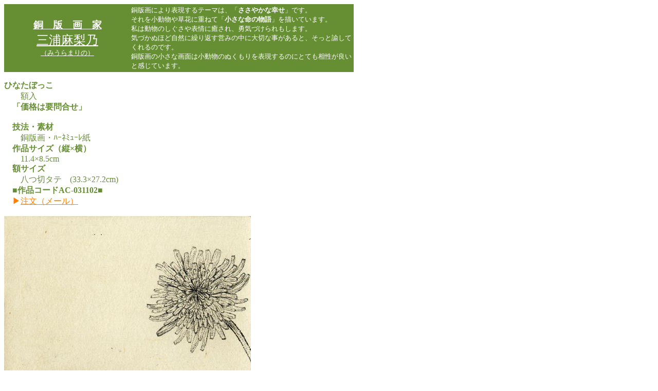

--- FILE ---
content_type: text/html
request_url: http://www.tesigotosenka.com/pic/AC-03pic/AC-031102.html
body_size: 2919
content:
<!DOCTYPE HTML PUBLIC "-//W3C//DTD HTML 4.01 Transitional//EN">
<html lang="ja">
<head>
<meta http-equiv="Content-Type" content="text/html; charset=UTF-8">
<meta http-equiv="Content-Style-Type" content="text/css">
<meta name="GENERATOR" content="JustSystems Homepage Builder Version 22.0.2.0 for Windows">
<title>ひなたぼっこ　銅版画家 三浦麻梨乃｜伝統工芸品・伝統食品の通販　手仕事専科</title>
</head>
<body>
<table width="680" bgcolor="#668f34">
  <tbody>
    <tr>
      <td align="center" style="text-align: center;" width="240"><a href="../../marinomiura.html" target="_blank"><font color="#ffffff" size="+1" style="font-size: 117%;"><b>銅　版　画　家</b><br>
      </font><FONT color="#ffffff" size="+2" style="font-size: 150%;">三浦麻梨乃<BR>
      </FONT><FONT color="#ffffff" size="-1" style="font-size: 83%;">（みうらまりの）</FONT></a></td>
      <td align="left" valign="top" width="430"><font color="#ffffff"><font color="#ffffff" size="-1" style="font-size: 83%;">銅版画により表現するテーマは、「<b>ささやかな幸せ</b>」です。<br>
      それを小動物や草花に重ねて「<b>小さな命の物語</b>」を描いています。<br>
      私は動物のしぐさや表情に癒され、勇気づけられもします。<br>
      気づかぬほど自然に繰り返す営みの中に大切な事があると、そっと諭してくれるのです。<br>
      銅版画の小さな画面は小動物のぬくもりを表現するのにとても相性が良いと感じています。</font></font></td>
    </tr>
  </tbody>
</table>
<p><font color="#668f34" size="+4"><font size="6"><font color="#668f34" size="6"><font size="5"><font color="#668f34" size="5"><font size="3"><font color="#668f34" size="3"><b>ひなたぼっこ</b><br>
　　額入　　　　　　　　　　　　　　　　　<br>
　<font size="+1"><font size="3"><font color="#668f34"><b>「価格は要問合せ」<br>
</b></font></font></font><br>
　<b>技法・素材</b>　<br>
　　銅版画・ﾊｰﾈﾐｭｰﾚ紙<br>
　<b>作品サイズ（縦×横）</b><br>
　　11.4×8.5cm<br>
　<b>額サイズ</b><br>
　　八つ切タテ　(33.3×27.2cm)<br>
　<b>■作品コードAC-031102■</b></font></font></font></font></font></font></font><b>　</b>　　　　<br>
　<font color="#ff8000">▶</font><a href="http://www.formzu.net/fgen.ex?ID=P98475350" target="_blank"><font color="#ff8000">注文（メール）</font></a><br>
　<font color="#cc0000" size="-1"><br>
</font><img src="../../AC-0311022.jpg" border="0" width="480" height="640"></p>
<table border="0">
  <tbody>
    <tr>
      <td width="692" bgcolor="#ebebeb"><font color="#668f34" size="-1" style="font-size: 83%;">●販売価格は、作品価格と運送費が、お客様のご負担となります。<br>
      ● お求めの方・関心のある方は、<b><a href="http://www.formzu.net/fgen.ex?ID=P68256433" target="_blank">お問合せ（メール）</a>もしくは、</b></font><font color="#0000ff" size="-1" style="font-size: 83%;"><b>お電話</b></font><font color="#668f34" size="-1" style="font-size: 83%;">にて、お問合せ下さい。<br>
      　 　　</font><font color="#0000ff" size="-1" style="font-size: 83%;"><b>080-5089-9227</b></font><font color="#668f34" size="-1" style="font-size: 83%;"><br>
      </font></td>
    </tr>
    <tr>
      <td width="692" bgcolor="#ebebeb"><font color="#668f34" size="-1"><b>【三浦麻梨乃 プロフィール】</b><br>1981　福島県福島市生まれ<br>2005  文星芸術大学美術学部美術学科 油画専攻卒業<br>2011年4月-2015年3月  文星芸術大学 油画研究室 助手<br>2015年4月-2016年3月　栃木県文化振興基金助成事業にて烏山和紙の銅版画用和紙を福田製紙所と協働制作<br>
      <br>
      </font></td>
    </tr>
    <tr>
      <td bgcolor="#ebebeb"><font color="#668f34" size="-1"><b>【入選・受賞】</b><BR>
      2005年 文星芸術大学卒業制作展 奨励賞<BR>
      　　　　　第73回日本版画協会展 入選<BR>
      2012年 第1回FEI PRINT AWARD 入選<BR>
      2014年 第13回版画絵はがきコンテスト 大洲市教育長賞<BR>
      2015年 CWAJ現代版画展60周年記念大賞 入選<BR>
      2016年 第15階版画絵はがきコンテスト 大賞</font></td>
    </tr>
    <tr>
      <td bgcolor="#ebebeb"><font color="#668f34" size="-1"><b>【主な個展】</b><BR>
      2005年 ギャラリー太田町(横浜市)07年,08年<BR>
      2006年 ギャラリー銀座フォレスト・ミニ（銀座）<BR>
      2007年 鹿嶋神社参集殿(福島・鏡石町)09年<BR>
      2008年 ル・オンブラージュ（山形・高畠町）<BR>
      2009年 東邦銀行須賀川支店(福島・須賀川市)<BR>
      　　　　　アートスペース泉(いわき市)15年<BR>
      　　　　　ギャラリー・イン・ザ・ブルー(宇都宮市)13年,17年<BR>
      2010年 ギャラリーやまぼうし（新潟市）15年<BR>
      2011年 岡崎陶器(福島市)<BR>
      2014年 珈茶話(今市市)<BR>
      　　　　　栃木県指定文化財瀧澤家住宅内鐵竹堂（さくら市）<BR>
      2015年 風花画廊(福島市)<BR>
      　　　　　五浪美術記念館(福島・会津坂下町)<BR>
      　　　　　ギャラリー音楽の森(矢板市)&nbsp;</font></td>
    </tr>
    <tr>
      <td bgcolor="#ebebeb"><font color="#668f34" size="-1"><b>【グループ展】</b><BR>
      2009年「版で発信する作家たち展」オリエント美術館(ポルトガル・リスボン)<BR>
      　　　　　「小さな命の表現展」伊勢丹府中店<BR>
      2010年 福島現代美術ビエンナーレ<BR>
      2012年「after3.11」CCGA現代グラフィックアートセンター<BR>
      　　　　 「画廊の街・前橋」広瀬川美術館<BR>
      2014年「アートフェアULTRA」東京スパイラルガーデン<BR>
      　　　　 「猫の絵画展」東急百貨店たまぷらーざ店<BR>
      2015年「文星芸術大学 教員作品展」東武百貨店宇都宮店<BR>
      2016年「福島－ポルトガル企画交流展Memoria」 Museu Casa do Infante(ポルトガル)&nbsp;</font></td>
    </tr>
  </tbody>
</table>
<p><br>
</p>
</body>
</html>